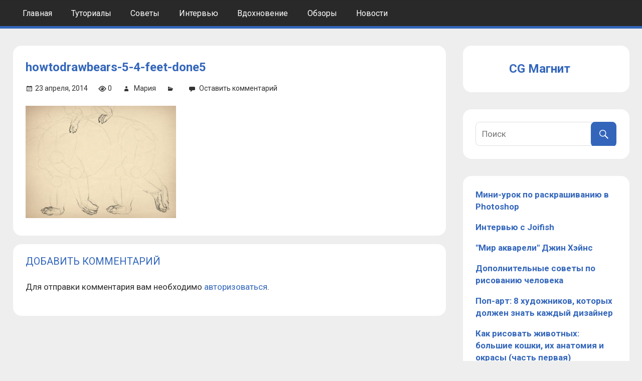

--- FILE ---
content_type: text/html; charset=utf-8
request_url: https://www.google.com/recaptcha/api2/anchor?ar=1&k=6Lf73rEgAAAAAB0qz_gEsZ6IlSn19AFVSKQj6cHX&co=aHR0cHM6Ly9jZ21hZy5uZXQ6NDQz&hl=en&v=PoyoqOPhxBO7pBk68S4YbpHZ&size=invisible&anchor-ms=20000&execute-ms=30000&cb=l1c2r6koh5hq
body_size: 48544
content:
<!DOCTYPE HTML><html dir="ltr" lang="en"><head><meta http-equiv="Content-Type" content="text/html; charset=UTF-8">
<meta http-equiv="X-UA-Compatible" content="IE=edge">
<title>reCAPTCHA</title>
<style type="text/css">
/* cyrillic-ext */
@font-face {
  font-family: 'Roboto';
  font-style: normal;
  font-weight: 400;
  font-stretch: 100%;
  src: url(//fonts.gstatic.com/s/roboto/v48/KFO7CnqEu92Fr1ME7kSn66aGLdTylUAMa3GUBHMdazTgWw.woff2) format('woff2');
  unicode-range: U+0460-052F, U+1C80-1C8A, U+20B4, U+2DE0-2DFF, U+A640-A69F, U+FE2E-FE2F;
}
/* cyrillic */
@font-face {
  font-family: 'Roboto';
  font-style: normal;
  font-weight: 400;
  font-stretch: 100%;
  src: url(//fonts.gstatic.com/s/roboto/v48/KFO7CnqEu92Fr1ME7kSn66aGLdTylUAMa3iUBHMdazTgWw.woff2) format('woff2');
  unicode-range: U+0301, U+0400-045F, U+0490-0491, U+04B0-04B1, U+2116;
}
/* greek-ext */
@font-face {
  font-family: 'Roboto';
  font-style: normal;
  font-weight: 400;
  font-stretch: 100%;
  src: url(//fonts.gstatic.com/s/roboto/v48/KFO7CnqEu92Fr1ME7kSn66aGLdTylUAMa3CUBHMdazTgWw.woff2) format('woff2');
  unicode-range: U+1F00-1FFF;
}
/* greek */
@font-face {
  font-family: 'Roboto';
  font-style: normal;
  font-weight: 400;
  font-stretch: 100%;
  src: url(//fonts.gstatic.com/s/roboto/v48/KFO7CnqEu92Fr1ME7kSn66aGLdTylUAMa3-UBHMdazTgWw.woff2) format('woff2');
  unicode-range: U+0370-0377, U+037A-037F, U+0384-038A, U+038C, U+038E-03A1, U+03A3-03FF;
}
/* math */
@font-face {
  font-family: 'Roboto';
  font-style: normal;
  font-weight: 400;
  font-stretch: 100%;
  src: url(//fonts.gstatic.com/s/roboto/v48/KFO7CnqEu92Fr1ME7kSn66aGLdTylUAMawCUBHMdazTgWw.woff2) format('woff2');
  unicode-range: U+0302-0303, U+0305, U+0307-0308, U+0310, U+0312, U+0315, U+031A, U+0326-0327, U+032C, U+032F-0330, U+0332-0333, U+0338, U+033A, U+0346, U+034D, U+0391-03A1, U+03A3-03A9, U+03B1-03C9, U+03D1, U+03D5-03D6, U+03F0-03F1, U+03F4-03F5, U+2016-2017, U+2034-2038, U+203C, U+2040, U+2043, U+2047, U+2050, U+2057, U+205F, U+2070-2071, U+2074-208E, U+2090-209C, U+20D0-20DC, U+20E1, U+20E5-20EF, U+2100-2112, U+2114-2115, U+2117-2121, U+2123-214F, U+2190, U+2192, U+2194-21AE, U+21B0-21E5, U+21F1-21F2, U+21F4-2211, U+2213-2214, U+2216-22FF, U+2308-230B, U+2310, U+2319, U+231C-2321, U+2336-237A, U+237C, U+2395, U+239B-23B7, U+23D0, U+23DC-23E1, U+2474-2475, U+25AF, U+25B3, U+25B7, U+25BD, U+25C1, U+25CA, U+25CC, U+25FB, U+266D-266F, U+27C0-27FF, U+2900-2AFF, U+2B0E-2B11, U+2B30-2B4C, U+2BFE, U+3030, U+FF5B, U+FF5D, U+1D400-1D7FF, U+1EE00-1EEFF;
}
/* symbols */
@font-face {
  font-family: 'Roboto';
  font-style: normal;
  font-weight: 400;
  font-stretch: 100%;
  src: url(//fonts.gstatic.com/s/roboto/v48/KFO7CnqEu92Fr1ME7kSn66aGLdTylUAMaxKUBHMdazTgWw.woff2) format('woff2');
  unicode-range: U+0001-000C, U+000E-001F, U+007F-009F, U+20DD-20E0, U+20E2-20E4, U+2150-218F, U+2190, U+2192, U+2194-2199, U+21AF, U+21E6-21F0, U+21F3, U+2218-2219, U+2299, U+22C4-22C6, U+2300-243F, U+2440-244A, U+2460-24FF, U+25A0-27BF, U+2800-28FF, U+2921-2922, U+2981, U+29BF, U+29EB, U+2B00-2BFF, U+4DC0-4DFF, U+FFF9-FFFB, U+10140-1018E, U+10190-1019C, U+101A0, U+101D0-101FD, U+102E0-102FB, U+10E60-10E7E, U+1D2C0-1D2D3, U+1D2E0-1D37F, U+1F000-1F0FF, U+1F100-1F1AD, U+1F1E6-1F1FF, U+1F30D-1F30F, U+1F315, U+1F31C, U+1F31E, U+1F320-1F32C, U+1F336, U+1F378, U+1F37D, U+1F382, U+1F393-1F39F, U+1F3A7-1F3A8, U+1F3AC-1F3AF, U+1F3C2, U+1F3C4-1F3C6, U+1F3CA-1F3CE, U+1F3D4-1F3E0, U+1F3ED, U+1F3F1-1F3F3, U+1F3F5-1F3F7, U+1F408, U+1F415, U+1F41F, U+1F426, U+1F43F, U+1F441-1F442, U+1F444, U+1F446-1F449, U+1F44C-1F44E, U+1F453, U+1F46A, U+1F47D, U+1F4A3, U+1F4B0, U+1F4B3, U+1F4B9, U+1F4BB, U+1F4BF, U+1F4C8-1F4CB, U+1F4D6, U+1F4DA, U+1F4DF, U+1F4E3-1F4E6, U+1F4EA-1F4ED, U+1F4F7, U+1F4F9-1F4FB, U+1F4FD-1F4FE, U+1F503, U+1F507-1F50B, U+1F50D, U+1F512-1F513, U+1F53E-1F54A, U+1F54F-1F5FA, U+1F610, U+1F650-1F67F, U+1F687, U+1F68D, U+1F691, U+1F694, U+1F698, U+1F6AD, U+1F6B2, U+1F6B9-1F6BA, U+1F6BC, U+1F6C6-1F6CF, U+1F6D3-1F6D7, U+1F6E0-1F6EA, U+1F6F0-1F6F3, U+1F6F7-1F6FC, U+1F700-1F7FF, U+1F800-1F80B, U+1F810-1F847, U+1F850-1F859, U+1F860-1F887, U+1F890-1F8AD, U+1F8B0-1F8BB, U+1F8C0-1F8C1, U+1F900-1F90B, U+1F93B, U+1F946, U+1F984, U+1F996, U+1F9E9, U+1FA00-1FA6F, U+1FA70-1FA7C, U+1FA80-1FA89, U+1FA8F-1FAC6, U+1FACE-1FADC, U+1FADF-1FAE9, U+1FAF0-1FAF8, U+1FB00-1FBFF;
}
/* vietnamese */
@font-face {
  font-family: 'Roboto';
  font-style: normal;
  font-weight: 400;
  font-stretch: 100%;
  src: url(//fonts.gstatic.com/s/roboto/v48/KFO7CnqEu92Fr1ME7kSn66aGLdTylUAMa3OUBHMdazTgWw.woff2) format('woff2');
  unicode-range: U+0102-0103, U+0110-0111, U+0128-0129, U+0168-0169, U+01A0-01A1, U+01AF-01B0, U+0300-0301, U+0303-0304, U+0308-0309, U+0323, U+0329, U+1EA0-1EF9, U+20AB;
}
/* latin-ext */
@font-face {
  font-family: 'Roboto';
  font-style: normal;
  font-weight: 400;
  font-stretch: 100%;
  src: url(//fonts.gstatic.com/s/roboto/v48/KFO7CnqEu92Fr1ME7kSn66aGLdTylUAMa3KUBHMdazTgWw.woff2) format('woff2');
  unicode-range: U+0100-02BA, U+02BD-02C5, U+02C7-02CC, U+02CE-02D7, U+02DD-02FF, U+0304, U+0308, U+0329, U+1D00-1DBF, U+1E00-1E9F, U+1EF2-1EFF, U+2020, U+20A0-20AB, U+20AD-20C0, U+2113, U+2C60-2C7F, U+A720-A7FF;
}
/* latin */
@font-face {
  font-family: 'Roboto';
  font-style: normal;
  font-weight: 400;
  font-stretch: 100%;
  src: url(//fonts.gstatic.com/s/roboto/v48/KFO7CnqEu92Fr1ME7kSn66aGLdTylUAMa3yUBHMdazQ.woff2) format('woff2');
  unicode-range: U+0000-00FF, U+0131, U+0152-0153, U+02BB-02BC, U+02C6, U+02DA, U+02DC, U+0304, U+0308, U+0329, U+2000-206F, U+20AC, U+2122, U+2191, U+2193, U+2212, U+2215, U+FEFF, U+FFFD;
}
/* cyrillic-ext */
@font-face {
  font-family: 'Roboto';
  font-style: normal;
  font-weight: 500;
  font-stretch: 100%;
  src: url(//fonts.gstatic.com/s/roboto/v48/KFO7CnqEu92Fr1ME7kSn66aGLdTylUAMa3GUBHMdazTgWw.woff2) format('woff2');
  unicode-range: U+0460-052F, U+1C80-1C8A, U+20B4, U+2DE0-2DFF, U+A640-A69F, U+FE2E-FE2F;
}
/* cyrillic */
@font-face {
  font-family: 'Roboto';
  font-style: normal;
  font-weight: 500;
  font-stretch: 100%;
  src: url(//fonts.gstatic.com/s/roboto/v48/KFO7CnqEu92Fr1ME7kSn66aGLdTylUAMa3iUBHMdazTgWw.woff2) format('woff2');
  unicode-range: U+0301, U+0400-045F, U+0490-0491, U+04B0-04B1, U+2116;
}
/* greek-ext */
@font-face {
  font-family: 'Roboto';
  font-style: normal;
  font-weight: 500;
  font-stretch: 100%;
  src: url(//fonts.gstatic.com/s/roboto/v48/KFO7CnqEu92Fr1ME7kSn66aGLdTylUAMa3CUBHMdazTgWw.woff2) format('woff2');
  unicode-range: U+1F00-1FFF;
}
/* greek */
@font-face {
  font-family: 'Roboto';
  font-style: normal;
  font-weight: 500;
  font-stretch: 100%;
  src: url(//fonts.gstatic.com/s/roboto/v48/KFO7CnqEu92Fr1ME7kSn66aGLdTylUAMa3-UBHMdazTgWw.woff2) format('woff2');
  unicode-range: U+0370-0377, U+037A-037F, U+0384-038A, U+038C, U+038E-03A1, U+03A3-03FF;
}
/* math */
@font-face {
  font-family: 'Roboto';
  font-style: normal;
  font-weight: 500;
  font-stretch: 100%;
  src: url(//fonts.gstatic.com/s/roboto/v48/KFO7CnqEu92Fr1ME7kSn66aGLdTylUAMawCUBHMdazTgWw.woff2) format('woff2');
  unicode-range: U+0302-0303, U+0305, U+0307-0308, U+0310, U+0312, U+0315, U+031A, U+0326-0327, U+032C, U+032F-0330, U+0332-0333, U+0338, U+033A, U+0346, U+034D, U+0391-03A1, U+03A3-03A9, U+03B1-03C9, U+03D1, U+03D5-03D6, U+03F0-03F1, U+03F4-03F5, U+2016-2017, U+2034-2038, U+203C, U+2040, U+2043, U+2047, U+2050, U+2057, U+205F, U+2070-2071, U+2074-208E, U+2090-209C, U+20D0-20DC, U+20E1, U+20E5-20EF, U+2100-2112, U+2114-2115, U+2117-2121, U+2123-214F, U+2190, U+2192, U+2194-21AE, U+21B0-21E5, U+21F1-21F2, U+21F4-2211, U+2213-2214, U+2216-22FF, U+2308-230B, U+2310, U+2319, U+231C-2321, U+2336-237A, U+237C, U+2395, U+239B-23B7, U+23D0, U+23DC-23E1, U+2474-2475, U+25AF, U+25B3, U+25B7, U+25BD, U+25C1, U+25CA, U+25CC, U+25FB, U+266D-266F, U+27C0-27FF, U+2900-2AFF, U+2B0E-2B11, U+2B30-2B4C, U+2BFE, U+3030, U+FF5B, U+FF5D, U+1D400-1D7FF, U+1EE00-1EEFF;
}
/* symbols */
@font-face {
  font-family: 'Roboto';
  font-style: normal;
  font-weight: 500;
  font-stretch: 100%;
  src: url(//fonts.gstatic.com/s/roboto/v48/KFO7CnqEu92Fr1ME7kSn66aGLdTylUAMaxKUBHMdazTgWw.woff2) format('woff2');
  unicode-range: U+0001-000C, U+000E-001F, U+007F-009F, U+20DD-20E0, U+20E2-20E4, U+2150-218F, U+2190, U+2192, U+2194-2199, U+21AF, U+21E6-21F0, U+21F3, U+2218-2219, U+2299, U+22C4-22C6, U+2300-243F, U+2440-244A, U+2460-24FF, U+25A0-27BF, U+2800-28FF, U+2921-2922, U+2981, U+29BF, U+29EB, U+2B00-2BFF, U+4DC0-4DFF, U+FFF9-FFFB, U+10140-1018E, U+10190-1019C, U+101A0, U+101D0-101FD, U+102E0-102FB, U+10E60-10E7E, U+1D2C0-1D2D3, U+1D2E0-1D37F, U+1F000-1F0FF, U+1F100-1F1AD, U+1F1E6-1F1FF, U+1F30D-1F30F, U+1F315, U+1F31C, U+1F31E, U+1F320-1F32C, U+1F336, U+1F378, U+1F37D, U+1F382, U+1F393-1F39F, U+1F3A7-1F3A8, U+1F3AC-1F3AF, U+1F3C2, U+1F3C4-1F3C6, U+1F3CA-1F3CE, U+1F3D4-1F3E0, U+1F3ED, U+1F3F1-1F3F3, U+1F3F5-1F3F7, U+1F408, U+1F415, U+1F41F, U+1F426, U+1F43F, U+1F441-1F442, U+1F444, U+1F446-1F449, U+1F44C-1F44E, U+1F453, U+1F46A, U+1F47D, U+1F4A3, U+1F4B0, U+1F4B3, U+1F4B9, U+1F4BB, U+1F4BF, U+1F4C8-1F4CB, U+1F4D6, U+1F4DA, U+1F4DF, U+1F4E3-1F4E6, U+1F4EA-1F4ED, U+1F4F7, U+1F4F9-1F4FB, U+1F4FD-1F4FE, U+1F503, U+1F507-1F50B, U+1F50D, U+1F512-1F513, U+1F53E-1F54A, U+1F54F-1F5FA, U+1F610, U+1F650-1F67F, U+1F687, U+1F68D, U+1F691, U+1F694, U+1F698, U+1F6AD, U+1F6B2, U+1F6B9-1F6BA, U+1F6BC, U+1F6C6-1F6CF, U+1F6D3-1F6D7, U+1F6E0-1F6EA, U+1F6F0-1F6F3, U+1F6F7-1F6FC, U+1F700-1F7FF, U+1F800-1F80B, U+1F810-1F847, U+1F850-1F859, U+1F860-1F887, U+1F890-1F8AD, U+1F8B0-1F8BB, U+1F8C0-1F8C1, U+1F900-1F90B, U+1F93B, U+1F946, U+1F984, U+1F996, U+1F9E9, U+1FA00-1FA6F, U+1FA70-1FA7C, U+1FA80-1FA89, U+1FA8F-1FAC6, U+1FACE-1FADC, U+1FADF-1FAE9, U+1FAF0-1FAF8, U+1FB00-1FBFF;
}
/* vietnamese */
@font-face {
  font-family: 'Roboto';
  font-style: normal;
  font-weight: 500;
  font-stretch: 100%;
  src: url(//fonts.gstatic.com/s/roboto/v48/KFO7CnqEu92Fr1ME7kSn66aGLdTylUAMa3OUBHMdazTgWw.woff2) format('woff2');
  unicode-range: U+0102-0103, U+0110-0111, U+0128-0129, U+0168-0169, U+01A0-01A1, U+01AF-01B0, U+0300-0301, U+0303-0304, U+0308-0309, U+0323, U+0329, U+1EA0-1EF9, U+20AB;
}
/* latin-ext */
@font-face {
  font-family: 'Roboto';
  font-style: normal;
  font-weight: 500;
  font-stretch: 100%;
  src: url(//fonts.gstatic.com/s/roboto/v48/KFO7CnqEu92Fr1ME7kSn66aGLdTylUAMa3KUBHMdazTgWw.woff2) format('woff2');
  unicode-range: U+0100-02BA, U+02BD-02C5, U+02C7-02CC, U+02CE-02D7, U+02DD-02FF, U+0304, U+0308, U+0329, U+1D00-1DBF, U+1E00-1E9F, U+1EF2-1EFF, U+2020, U+20A0-20AB, U+20AD-20C0, U+2113, U+2C60-2C7F, U+A720-A7FF;
}
/* latin */
@font-face {
  font-family: 'Roboto';
  font-style: normal;
  font-weight: 500;
  font-stretch: 100%;
  src: url(//fonts.gstatic.com/s/roboto/v48/KFO7CnqEu92Fr1ME7kSn66aGLdTylUAMa3yUBHMdazQ.woff2) format('woff2');
  unicode-range: U+0000-00FF, U+0131, U+0152-0153, U+02BB-02BC, U+02C6, U+02DA, U+02DC, U+0304, U+0308, U+0329, U+2000-206F, U+20AC, U+2122, U+2191, U+2193, U+2212, U+2215, U+FEFF, U+FFFD;
}
/* cyrillic-ext */
@font-face {
  font-family: 'Roboto';
  font-style: normal;
  font-weight: 900;
  font-stretch: 100%;
  src: url(//fonts.gstatic.com/s/roboto/v48/KFO7CnqEu92Fr1ME7kSn66aGLdTylUAMa3GUBHMdazTgWw.woff2) format('woff2');
  unicode-range: U+0460-052F, U+1C80-1C8A, U+20B4, U+2DE0-2DFF, U+A640-A69F, U+FE2E-FE2F;
}
/* cyrillic */
@font-face {
  font-family: 'Roboto';
  font-style: normal;
  font-weight: 900;
  font-stretch: 100%;
  src: url(//fonts.gstatic.com/s/roboto/v48/KFO7CnqEu92Fr1ME7kSn66aGLdTylUAMa3iUBHMdazTgWw.woff2) format('woff2');
  unicode-range: U+0301, U+0400-045F, U+0490-0491, U+04B0-04B1, U+2116;
}
/* greek-ext */
@font-face {
  font-family: 'Roboto';
  font-style: normal;
  font-weight: 900;
  font-stretch: 100%;
  src: url(//fonts.gstatic.com/s/roboto/v48/KFO7CnqEu92Fr1ME7kSn66aGLdTylUAMa3CUBHMdazTgWw.woff2) format('woff2');
  unicode-range: U+1F00-1FFF;
}
/* greek */
@font-face {
  font-family: 'Roboto';
  font-style: normal;
  font-weight: 900;
  font-stretch: 100%;
  src: url(//fonts.gstatic.com/s/roboto/v48/KFO7CnqEu92Fr1ME7kSn66aGLdTylUAMa3-UBHMdazTgWw.woff2) format('woff2');
  unicode-range: U+0370-0377, U+037A-037F, U+0384-038A, U+038C, U+038E-03A1, U+03A3-03FF;
}
/* math */
@font-face {
  font-family: 'Roboto';
  font-style: normal;
  font-weight: 900;
  font-stretch: 100%;
  src: url(//fonts.gstatic.com/s/roboto/v48/KFO7CnqEu92Fr1ME7kSn66aGLdTylUAMawCUBHMdazTgWw.woff2) format('woff2');
  unicode-range: U+0302-0303, U+0305, U+0307-0308, U+0310, U+0312, U+0315, U+031A, U+0326-0327, U+032C, U+032F-0330, U+0332-0333, U+0338, U+033A, U+0346, U+034D, U+0391-03A1, U+03A3-03A9, U+03B1-03C9, U+03D1, U+03D5-03D6, U+03F0-03F1, U+03F4-03F5, U+2016-2017, U+2034-2038, U+203C, U+2040, U+2043, U+2047, U+2050, U+2057, U+205F, U+2070-2071, U+2074-208E, U+2090-209C, U+20D0-20DC, U+20E1, U+20E5-20EF, U+2100-2112, U+2114-2115, U+2117-2121, U+2123-214F, U+2190, U+2192, U+2194-21AE, U+21B0-21E5, U+21F1-21F2, U+21F4-2211, U+2213-2214, U+2216-22FF, U+2308-230B, U+2310, U+2319, U+231C-2321, U+2336-237A, U+237C, U+2395, U+239B-23B7, U+23D0, U+23DC-23E1, U+2474-2475, U+25AF, U+25B3, U+25B7, U+25BD, U+25C1, U+25CA, U+25CC, U+25FB, U+266D-266F, U+27C0-27FF, U+2900-2AFF, U+2B0E-2B11, U+2B30-2B4C, U+2BFE, U+3030, U+FF5B, U+FF5D, U+1D400-1D7FF, U+1EE00-1EEFF;
}
/* symbols */
@font-face {
  font-family: 'Roboto';
  font-style: normal;
  font-weight: 900;
  font-stretch: 100%;
  src: url(//fonts.gstatic.com/s/roboto/v48/KFO7CnqEu92Fr1ME7kSn66aGLdTylUAMaxKUBHMdazTgWw.woff2) format('woff2');
  unicode-range: U+0001-000C, U+000E-001F, U+007F-009F, U+20DD-20E0, U+20E2-20E4, U+2150-218F, U+2190, U+2192, U+2194-2199, U+21AF, U+21E6-21F0, U+21F3, U+2218-2219, U+2299, U+22C4-22C6, U+2300-243F, U+2440-244A, U+2460-24FF, U+25A0-27BF, U+2800-28FF, U+2921-2922, U+2981, U+29BF, U+29EB, U+2B00-2BFF, U+4DC0-4DFF, U+FFF9-FFFB, U+10140-1018E, U+10190-1019C, U+101A0, U+101D0-101FD, U+102E0-102FB, U+10E60-10E7E, U+1D2C0-1D2D3, U+1D2E0-1D37F, U+1F000-1F0FF, U+1F100-1F1AD, U+1F1E6-1F1FF, U+1F30D-1F30F, U+1F315, U+1F31C, U+1F31E, U+1F320-1F32C, U+1F336, U+1F378, U+1F37D, U+1F382, U+1F393-1F39F, U+1F3A7-1F3A8, U+1F3AC-1F3AF, U+1F3C2, U+1F3C4-1F3C6, U+1F3CA-1F3CE, U+1F3D4-1F3E0, U+1F3ED, U+1F3F1-1F3F3, U+1F3F5-1F3F7, U+1F408, U+1F415, U+1F41F, U+1F426, U+1F43F, U+1F441-1F442, U+1F444, U+1F446-1F449, U+1F44C-1F44E, U+1F453, U+1F46A, U+1F47D, U+1F4A3, U+1F4B0, U+1F4B3, U+1F4B9, U+1F4BB, U+1F4BF, U+1F4C8-1F4CB, U+1F4D6, U+1F4DA, U+1F4DF, U+1F4E3-1F4E6, U+1F4EA-1F4ED, U+1F4F7, U+1F4F9-1F4FB, U+1F4FD-1F4FE, U+1F503, U+1F507-1F50B, U+1F50D, U+1F512-1F513, U+1F53E-1F54A, U+1F54F-1F5FA, U+1F610, U+1F650-1F67F, U+1F687, U+1F68D, U+1F691, U+1F694, U+1F698, U+1F6AD, U+1F6B2, U+1F6B9-1F6BA, U+1F6BC, U+1F6C6-1F6CF, U+1F6D3-1F6D7, U+1F6E0-1F6EA, U+1F6F0-1F6F3, U+1F6F7-1F6FC, U+1F700-1F7FF, U+1F800-1F80B, U+1F810-1F847, U+1F850-1F859, U+1F860-1F887, U+1F890-1F8AD, U+1F8B0-1F8BB, U+1F8C0-1F8C1, U+1F900-1F90B, U+1F93B, U+1F946, U+1F984, U+1F996, U+1F9E9, U+1FA00-1FA6F, U+1FA70-1FA7C, U+1FA80-1FA89, U+1FA8F-1FAC6, U+1FACE-1FADC, U+1FADF-1FAE9, U+1FAF0-1FAF8, U+1FB00-1FBFF;
}
/* vietnamese */
@font-face {
  font-family: 'Roboto';
  font-style: normal;
  font-weight: 900;
  font-stretch: 100%;
  src: url(//fonts.gstatic.com/s/roboto/v48/KFO7CnqEu92Fr1ME7kSn66aGLdTylUAMa3OUBHMdazTgWw.woff2) format('woff2');
  unicode-range: U+0102-0103, U+0110-0111, U+0128-0129, U+0168-0169, U+01A0-01A1, U+01AF-01B0, U+0300-0301, U+0303-0304, U+0308-0309, U+0323, U+0329, U+1EA0-1EF9, U+20AB;
}
/* latin-ext */
@font-face {
  font-family: 'Roboto';
  font-style: normal;
  font-weight: 900;
  font-stretch: 100%;
  src: url(//fonts.gstatic.com/s/roboto/v48/KFO7CnqEu92Fr1ME7kSn66aGLdTylUAMa3KUBHMdazTgWw.woff2) format('woff2');
  unicode-range: U+0100-02BA, U+02BD-02C5, U+02C7-02CC, U+02CE-02D7, U+02DD-02FF, U+0304, U+0308, U+0329, U+1D00-1DBF, U+1E00-1E9F, U+1EF2-1EFF, U+2020, U+20A0-20AB, U+20AD-20C0, U+2113, U+2C60-2C7F, U+A720-A7FF;
}
/* latin */
@font-face {
  font-family: 'Roboto';
  font-style: normal;
  font-weight: 900;
  font-stretch: 100%;
  src: url(//fonts.gstatic.com/s/roboto/v48/KFO7CnqEu92Fr1ME7kSn66aGLdTylUAMa3yUBHMdazQ.woff2) format('woff2');
  unicode-range: U+0000-00FF, U+0131, U+0152-0153, U+02BB-02BC, U+02C6, U+02DA, U+02DC, U+0304, U+0308, U+0329, U+2000-206F, U+20AC, U+2122, U+2191, U+2193, U+2212, U+2215, U+FEFF, U+FFFD;
}

</style>
<link rel="stylesheet" type="text/css" href="https://www.gstatic.com/recaptcha/releases/PoyoqOPhxBO7pBk68S4YbpHZ/styles__ltr.css">
<script nonce="jVwY566-sa9obiex7es4nw" type="text/javascript">window['__recaptcha_api'] = 'https://www.google.com/recaptcha/api2/';</script>
<script type="text/javascript" src="https://www.gstatic.com/recaptcha/releases/PoyoqOPhxBO7pBk68S4YbpHZ/recaptcha__en.js" nonce="jVwY566-sa9obiex7es4nw">
      
    </script></head>
<body><div id="rc-anchor-alert" class="rc-anchor-alert"></div>
<input type="hidden" id="recaptcha-token" value="[base64]">
<script type="text/javascript" nonce="jVwY566-sa9obiex7es4nw">
      recaptcha.anchor.Main.init("[\x22ainput\x22,[\x22bgdata\x22,\x22\x22,\[base64]/[base64]/[base64]/[base64]/cjw8ejpyPj4+eil9Y2F0Y2gobCl7dGhyb3cgbDt9fSxIPWZ1bmN0aW9uKHcsdCx6KXtpZih3PT0xOTR8fHc9PTIwOCl0LnZbd10/dC52W3ddLmNvbmNhdCh6KTp0LnZbd109b2Yoeix0KTtlbHNle2lmKHQuYkImJnchPTMxNylyZXR1cm47dz09NjZ8fHc9PTEyMnx8dz09NDcwfHx3PT00NHx8dz09NDE2fHx3PT0zOTd8fHc9PTQyMXx8dz09Njh8fHc9PTcwfHx3PT0xODQ/[base64]/[base64]/[base64]/bmV3IGRbVl0oSlswXSk6cD09Mj9uZXcgZFtWXShKWzBdLEpbMV0pOnA9PTM/bmV3IGRbVl0oSlswXSxKWzFdLEpbMl0pOnA9PTQ/[base64]/[base64]/[base64]/[base64]\x22,\[base64]\x22,\x22QylxwrFaw5NUAsKOesKAdSIYIAHDi8KiZhkJwp8Rw6VhAsORXn8YwonDowJkw7vCtXBgwq/CpMKtehNSbUMCKyALwpzDpMOcwpJYwrzDs2LDn8KsHcKjNl3DscKQZMKewqLCvAPCocOqTcKoQkPCtyDDpMOXKjPClB3DrcKJW8KNA0shRWJXKHrCtMKTw5shwqtiMAVlw6fCj8KZw4jDs8K+w5XCpjEtHsOfIQnDpwhZw4/Cv8O7UsONwrLDjRDDgcKAwoBmEcKLwrnDscOpRRwMZcKxw5vConc5Y1xkw5jDjMKOw4M1RS3Cv8KCw6fDuMK4wo/ChC8Iw4pcw67DkzbDosO4bFJLOmEmw6VaccKUw79qcFTDvcKMwonDm2o7EcKJHMKfw7Udw4x3CcKxPV7DiAw7YcOAw6dOwo0TSG14wpMYRU3Cog/Ds8KCw5VAOMK5enzDpcOyw4PCgz/CqcO+w6nCjcOvS8OFM1fCpMKZw7jCnBc3Z3vDsVbDliPDs8KdXEV5bMKtIsOZB0o4DA4Aw6pLQA/Cm2RSPWNNAsOQQyvCrcO6woHDjg4ZEMOdcDTCvRTDrcKxPWZVwqR1OUfCj2Q9w4TDkgjDg8K1cTvCpMOhw74iEMOLBcOibEnCniMAwojDvgfCrcKGw5nDkMKoHm1/wpB2w4orJcK5J8OiwoXChGVdw7PDkAtVw5DDu27CuFcrwroZa8O2S8KuwqwDPgnDmAkJMMKVMnrCnMKdw4dDwo5Mw5QwwprDgsKcw43CgVXDq0tfDMOtZmZCVnbDo25uwrDCmwbCjsOkARcFw5MhK2JOw4HCgsOiGlTCnW8/ScOhEsKZEsKgZMO8wo94worChDkdB2nDgHTDjUPChGtFR8K8w5FnH8OPMHwgwo/DqcKdA0VFV8OjOMKNwoDCuD/ChAk/KnN3wo3ChUXDn1bDnX5KLwVAw5DCq1HDocOmw5Axw5p3X2d6w5QWDW1BGsORw50yw7EBw6N+wpTDvMKbw57DgAbDsBrDhsKWZEtbXnLCuMOowr/CukXDhzNcSTjDj8O7eMOYw7JsfcK6w6vDoMKFLsKrcMOlwqA2w4xKw6lcwqPCs2HCllowdMKRw5NGw6IJJF5VwpwswqPDssK+w6PDpVF6bMKKw73CqWFvwpTDo8O5bMORUnXCqBXDjCvCk8KhTk/DnsOyaMORw4pFTQICUBHDr8O+fi7DmmY4PDt5D0zCoWDDh8KxEsOyHMKTW0bDvCjCgAfDvEtPwoQtWcOGTMO/[base64]/DssO6MsKwwrcgwrbDuB/Drjx+EAt/G3vCusOSTWTDq8KUKcK9DjxmG8KTw4hfHsKqw5Vtw5XCpTfCu8KyUmXCuzLDk0DCo8O3w5R2PcK/[base64]/CmmE9ZsOGw7DCvUjCncOHUcOeR8KKw4tSw63Dnx3DuAleCsKGXsOCTWNhEsKUUcOEwoUFGsOiWmDDpsOGw4rCvsKyZXrCpGFVT8KnDWHDj8ORw6cRw65vDWICW8KYC8Kww7vCj8ORw6rDl8Ocw6vCiFzDicKvw7pRJDvDj0fClcKhY8KVw4PDhmUbw7DDoS0Dwr/DgEzDiCE6RcKnwq5bw6oTw7/CnsO3w7LCmVRlOw7DkcO4Qm1ff8Kjw4sRCHPCtsOOwr/CsDV9w692TUgZwpEiw57DusKVwosEw5fCisOxwpMywqwew7RQJRvDmwt/[base64]/Coz84w6fCsCfDsV1EwpJ/Wz4fwrMxwopYegLDgHFDe8O1w6wnwprDjcKVL8O4SMKkw4LDucOmUkJ5w47DtcKGw7VPw7HCq1DCocO4w7tVwrp+w73DlMOFw71pRDfCtgYOwocjw5zDnMO2wp0OFllEwq5vw5rDmiTCn8OKw4cMwrlawpYia8O4wojCnn9Ewr4QK04Cw4DDinbCpSRmw4sHw7jCvl/CsCTDksO6w6B7A8Oow5DCmzoFHcOUw5Miw7ZPUcKBdMKAw5JHSxBcwo0nwpovFCRQw4Qnw7R5wo4uw5QNADEWZQRgw68tLT1BacOcZmXDo1p/Om1ow5t4TsKLflzDuFjDmlFaZUHDuMKywpZuVk7Cn3PDr0/[base64]/YsOuJHLDjMOecBfCj8K7w5HDi8OQAMK7KsKKe0dWJzfDmcKLYhzCgsKEw6LChMO4AT/CoBsmGMKMP2LCvsO2w7EMAsKsw60mI8KPHcO2w5jDscK6wrDCgMOUw6p9SsKOwo88CyB9woLCssKDYzBTZx03wqYAwqcxYMKJfMOmw4p1PMKWwocjw753wqrCtH1Cw51dw54ZFS4KwrLCgmFgacOHw5x6w4U9w7t+dcOzw5PDmsOrw7xiesK7KRfClS/[base64]/NMKYwo1swptgwo5PwrUbwqd0woBXX157OcKrR8KGw6lpRMK6wp/[base64]/VSXCjsK0LW/DpXLDmEwkw5fDoR4/wpwNwrXCn191wqUgasKyPcKMwoTDsBoDw77ChMO0f8O6wqx8w78jwrLCnSUDHVjCt3PCu8Ozw6fCim/DuXorYjMlD8KOwrRhwoLDncKbwp7Dk3TDtCUkwpZAecKaw7/[base64]/CuxXCqQ19w7rDtDHDg8K4w7srUMKWwo3Dmn3CqE/Dl8K/wrAGemk/w6svwocTUcOlJ8ObwpjCigrCqUPCusKcDgoyccKzwoDCpcO/[base64]/SsOrTWo3WAsaw5zDjE3CgE5kUgjDosOmR8OMw50tw4FfMsKTwrvCjAfDiQtbw40ubcOSYcKzw5vCvHNKwrpIRC/DhcKIw5rDg0TDrMOHwqxOwqk8NUrCrmUaLgDCmFzDp8KyJ8OJcMKVw4fCp8KhwrhuPMKfwqx0ShfDg8O7ZlDCpBEdcFjDqsONwpTDscKMwoAlwr3Ct8KHw7gAw5RSw7Y/w6jCtD5ow7Yxwp8/w6o2ScKIXMKSQ8KVw5AZOcKowqR2UMO/w5kzw5BRwpYcwqfCucOGDMOOw5TCpSwIwphqw5c0fixdwrvCgsKMw6DCoxLCi8O0ZMK6w5s7N8KBwopSdVnCoMOUwqjCpCbCmsK8dMKsw5vDplrCvcKVwrl1wrvDjT5kbhEJVcOiwo4VwoDCmsKjacKTwrTCmMOgworDrcOOdj8kZsOPE8OnX1smVVDDsSZswqE/b3jDpcKBBsOsX8Klwrgdwr7Co2BEw5zCjMOhX8OlMhnDrcKqwrE8XS/CjcKga0x6w64mTcOCwr0Tw77CmEPCpybCmCHDrMODEMKmwrHDggjDkcKFwrLDplhZE8KfYsKNw7jDmG3DkcKGYsOfw7XCv8KhZnVBwo7DjlvDnw/CtEhMWMO1WV5fFsK2w5HCisKmR3rDuwnDrhbDtsOjw4dIw4phbcO2wqnDq8ORw754wptLO8KSMGtnwrMmcm3Dq8OtesOTw7fCkFgIPBrDqCHDtcKOw5bCmsKUwqTDuiN9w5bDsX/DlMOIwq8Xw7vCnwFQR8KaTMKyw6XCgMOmLxHCq0xUw4jCmMOZwqhHw5nClnfDlcOwBgIzFyIqXR46f8KYw5jCoV5aW8OJw4owIsKJYFHCjMOZwo7CmcODwoptNEcJLl8aVzNKWMOnw505Oj7Ci8OeAMKuw6QUIH/DvyHCrnbCuMKBwo7DoVlBRnY6w5ojCTPDnRhDwoN9O8KIwrPChm/[base64]/DgzwgAXdeW8OSFDAFdwfDscOHbm1oeX9Hw4DDvMOUwonCvcO8IH4VJsOQwpIgwroEw4TDm8KBYxbDuxRrc8OZGhDCs8KAPDrDm8OXPMKRw4JXwrrDuhPDhBXCvyXCl2PCs33Do8KVa0NUw61zw50cK8KiSMORImdrZyHCu2/CkgzDkmvCv2DDkMKfw4IMw73CjcKtCQjDrjLCmcK8ACvCiWbCrsKsw6o3KcOCLnE1woDChnvDr0/DusKqUsKiwrLDnQBCcGrCmSnDtWvCjSIGcQ7CmcOOwqMaw4/CpsKbWg3CtSt0aXPDtsKdw4HDjVzDisKGLA3DqsKRMkBDwpJXw4/Dv8KVdlnCosOwaCgPWcOgEQnDmT3DisO3DG/ClGk2E8K3wo7CncKmVsOpw4XDpCR9w6B1wpluTj7CosK7cMKzwp8MY0BOaGh9DMKCWz59Y3zDpjVbQQl3wqDDrjbCssKzwo/[base64]/[base64]/Cj0BAwqPDgcO0w7YHcyDDgcOUdcKzw7IcD8Oww7/Cr8OGw6LCocONFcOFworCmcKySl5EegBqY2cEwrxmeRZdWUw6FcOjEcOEeCnDq8O7Hmcbw5bDkwHDosKMFcOYPMOKwq3Crn0WTDEWwoxJGsKjw4ABAcOFwoXDkVTDrnAaw7fDjX1ew6lwO39Gw6jCiMO2MUXDjMKFE8OrdsK/asKew5XCqn/DiMKXB8OiDG7DqSbDhsOOw7zCswJGfMOVwohbZXRrUR3CqCodQ8K/[base64]/CoinDmcK1AsO9e0dTPcO7PhMwwpzChMO4w4hxacKMUEvCkh3CiWrChsKNOFVLScKnwpDCri3CtcKkworDmm9RD0TCjsOgwrLCsMOwwp/[base64]/[base64]/[base64]/X0/[base64]/[base64]/[base64]/Ct3PDiVkwAsOgVcOkS8OMw5/CjsOSUzTCrDBTOz3CoMO3D8OvfHsNd8KsAl7DksKDJ8KQwrPDscKxPcKdwrHDrHjDvHXCsGvCo8KOw5HDqMK9IzU3MmgIO0nCh8KEw5HCmMKJwoDDm8OzQMK7PTFvD1EawpY7W8O2NAHDg8Kmwp4nw6/Ci1o5wq3CicKpwrHCpAjDjMODw4fDtcOrw60Vwqg/L8K7wpjCi8KwLcOpa8OWwpfCl8KnMnXDuW/DrmnCpcOrwqNfMkFcI8OnwrlxBMKDwrHDhMOoZTbCv8O3TsOKwoLCnMKcU8KsFTgaewLCmsOnBcKLb0Bbw7HCjyU/[base64]/Cu8OJwp5xKsK+w4jDn8OlVcOQbcKnwpvCisKcwpHDgB1aw7rCicKofMKWccKTVcKiClrCkUrDjMOCJsOPEjMiwqF5wrzCjWPDkk89LcKYF2LCgX1Fwo5uCQLDhSDCtxHCoWPDrMOkw5rCn8Opw5/CghnCjlbDmsOBw7QHY8K+woAHw4fDqmVzwq5sHA7Cp1LDqcKZwocUUW7CgDXChsKqQ3nCo2USPgAAwq8GVMKDw6/[base64]/DjhATw4nDsURyK8K/UMKET8OIScO3KWtvVsOhwpPCksO4wrnCr8OEUHB4L8KFYywMwo3DhsOxw7DCoMK6JMKMSwF4EgAicn5UcsOATMKcwqLCksKQw7olw5XCtMO4w616eMOJVcOJbcOLw5UYw4LCrMOGwoXDoMOEwpEGOUHChk3CgMOCCCPDpMKiw6/CiWXCvWTDgcO5wqYmJcKscMOZw5nDnCDDkTk6wpjDn8K9EsOWwoXDjcKCw6F4JcKrwojDh8ONL8KxwoNQaMK+UQ/DkMO4w5LCmjovw7jDoMKQYHTDv2bDjsKkw4Rvw6c5MMKUw5ZzXMO0Xi/[base64]/CjHkZw5TCkDHDlT3DocKhw78wBnQydMKfw5/CjsKPXsO7w5tFwrISwpliH8Ksw6k/w5kGw5hMC8OWMgtzXMKuw4Ikw77DtsKYwqh1w6rDkQDDtT7CocONBk9XAcO+McKrPFRPw5d3wo9xw5swwqolwpHCtTfDpMOsGcKUw5xmw67CuMK/WcOew6fDnCJXZCzCmh7CrsKZJ8KuMcOVFgcWw5Rbw6bCkW4Sw7HCo1NDRMKmZTfDp8KzIcOuXidvTcKWwoIYw7w8w6XDuDnDvx5qw7Q8YHzCpsOMw4rDo8KAwq0ZTQgrw4lvwq7DpsO9wooHwoA7wpPCglZlw7ZGwpcDw6ccwpIdw4DCqMK7RVjCs14owpMsXCoGwq/Ck8OkP8KwLEPDt8K5ScKZwqfDmsOocsKvwpHCvMKzw6tYw4BINMKGw75wwrVeNxZBaS8tHcKfYx7Do8KZa8K/cMOFw5FUw6IqZyoRTMOpwpbDmx0NCsK+w5vClMKfwqPDgAVvwr3Co2UQwpMSwoIFw6/DoMKrw60rfMOqFWo/bgTCoQ1jw6BgBno3wp/CuMKXwonCp3o2w4/DqsOrKibCk8Omw5DDjMOcwoPDrVnDh8KRa8ONEsKCwprCssKbw6XCqMK0w4rCisORw4JefAxBwqrDnmnDsCwWOcORTMKBwoDCv8O+w6UKwoDCtcK/w5EmdgtOUjMNwoYWw6XDm8OCYcKMGA3CiMKrwrTDkMOYOsOkX8OBRsKRdMK4OzLDvxvCvCDDnkjDgMOKNRPDgGbDlMK+w4cdwpHDllJUwoTDhsOiTcOZS2RPaHMow6tkScKIwp7DjGFVKcKRw4Mdw4o+TmrDlEAcbm4oNg3ChkNWXGfDkw/DjXpPwpzDtldwwovCqMOQfSZSwpvCrcOrwoJpw5M+w7J6fMKkw7/CqgLCnWrCn3FFw6zDsGDDj8O/w4IUwqBsYMKXwpjCqcOvwq1Fw7wBw7/DvhvCgxpMZhLCkMOFw7zClcKgMsOgw4/Dk2XDr8OcRcKuPFkCw6XCqsOYP34wNsKgAS8ywr19wqxDw4JKUsO2Qg3CqcKFw7xJU8KPQGojw40uw4PCuD1kVcOFIGfCh8K4MmfCv8OPMxhVwrRnw6MdWMKow4bCusOPAMOJcQ8nw7zDm8ODw5UpLsKywrwKw7PDiiJScsOTLCzDpMK/XTbCkTTCo2jDvMK8wpPDt8OuLATChcOdHSUjwoU8ITJOw4UkZjjDnDjDjmUnccOmBMOWw5DDmBjDr8Oaw7nDmgbDgknDsVTCmcKTw5VIw4QzAQA/IcKJwpXCm3HCo8O0wqvCqyUUPVFZVxjDq0tMw6LDsjpFwo5rJ1LCq8K2w7vDg8OBQWDCvSzCksKSMsOpPWB0woXDqcOIwqHCsXErI8OrDcOEwr3CuErCozXDh0TCqRjDiAZWD8KLM3ReGxkrwrJsUMOPw6UFRcKvShkFKV/[base64]/[base64]/CtB07NkLDozxYw6/CqMOew5RPTDcyIsKfwobDi8OoScKpw7h4woQERsKjwosnT8KeCGEmO3EYwpXCrcOrw7LCqMOSaUENwqEtDcKMa1bCo1XCl8Kqw40EN3oVwq9Aw4lnHMOGM8Otw60ASGp5eR3Cl8OybMOAfcOoPMKmw7MywoEKwp3CrMKNw50+B1DCuMK/w5IzI0jDqcOuw4/CiMOpw4JDwrt3QVfDp1fCmAHCl8OVw7PDmhALWMKXwpDDh1ZJLnPCsS0vw6dAIMKGeEddNW/Dr2cew4Vtwq/Csw7DhF4Jwql5L3bDrWfCjsOXw69hZWDDh8OBwoDCjMOCw70kccOHeAnDtsOeRyF4wrkxbB1Kb8O2FsOOPUnDjygXd3DCnF9hw6NvE0/DtsO8IMO4wp7Dj0rCusOyw5LCnsOoPQsuwr/CmcKNwrtuwqR6KMKNCsKtQsObw48wwoDDpBnCq8OANDjCjlvCj8KHZiPDnMONWcOWw7DCvMOIwpt0wr4LfDTCpMODHCNNwqLCmznDqW3Dv3c/HwVSwqrDpHVmL3/DmHvCk8OfKxghw4o/GRkfXsKudcOZEAPCkUTDjsOHw4wgwrdbb1ZNw6gmw4DCqwPCvT8DE8OWeXA+wppGY8KEMcOHwrfCtzdKw6Jkw6/CvmXDjEHDk8OkDHnDmBHCrnBFw5UoWzbDn8KRwo8MSMOKw73DjX3CtkzCigVadcOsX8KyXsOyAwYNC2hOwrgyw4zDpBdxCMOSwrbDnsKDwpoLUsO+HMKhw5U/woERNcKewoLDowrDrDTCt8O/bQjCtsK2FMKzwrPDtlUbGX3Cqi/[base64]/w6YLfsOHwr7DrgrDksOdfMK1K3PCk8O3cH7Ch8Kmw7hWwrnCkMOOwpAlMTjCn8KqZRMPwo/CuCJCw6jDkz8fX1khw5d1wolJTMOYKHHCjRXDosKkwo7CpA8WwqfDpcKzwpvCtMORUsKkeX/ClMKPwoLCnsOGw5gXwo/CjT0hd2Rbw6fDjsKKCTwjOsKHw7hgdUXDsMOuHlnCiFlIwrg6wr9mw50QTAozw7nDnsK/Sg7Drxwqw7/ChRN1DMOOw7jCg8Oxw6Ngw4ZRCMOBMCnCmDrDlRIEEMKAwrQQw4fDmws8w6tubcKOw7/CoMK9ViXDoG9TwpfCtRl9wrBoNGjDoDzCvsKPw5nCk2jCkz7DkxVgX8KUwq/[base64]/[base64]/ClcKKw4ksNgXDvCtSwpwowo5fwoJPw6dwIcKKEhXCtcKMw5jCk8K9VEh3wqB1aCVaw4fDiiDCml4XH8OPTnPDnWzDl8Kywp/CqlQjwpLDvMK6w5sHPMKdwofDkUnDsWHDgxwOwpzDs3DDv2oLBMO8TsK1wo3DmRrDsyXCh8Kjwro8wpl/IsO5w5ZDw7N+RsOLwrdTBsO4ZFFvP8OmAcOpeTNbwp85wqHCp8KowphjwqvDtSnCr11ufwHDkWHDncK5w6lnwqTDkTvCmwI9woDDp8KQw6/CthclwozDoEjCrsK9Q8Kgw4HDgsKAw77CmEIuw59gwpLCr8OQNsKIwqjCpCUyEghWSMKqwoFHQTY1wp1aa8OIwrXCv8OyEj3Dt8OPVMKye8KBXWl+wo/[base64]/W2HChyQ7NHNFwqrDixAOw6HDl8Kxwr87WSVrwpPCtsKhfC/ChMKdWcKEIjjDnF8XJSnDhMO6dmdUfcK0FEPCqcKuDMKjWQjDrkIaw4rDi8OHTsOQwozDrCXCsMK2ak7Clm9/[base64]/[base64]/[base64]/DisKaw6/[base64]/[base64]/CoMKTHSt0wq3Dm03CvcOSw4/Dm8KTCCIOdcOewp/CgCbCssKqLmBTwq8pwqvDoHDDnitgDMOnw4fCqMOMMFzDlMKTQyjDrcOGQz7CvsOqdlPCk0cCPMKVZsOZwoTCgMKswpvCtBPDt8K/woJNecOCwodSwpfCpWbCrQ3DjMKVMyTClSjCrsO5DGLDoMO4w7fCjmNmBMO4LiHDm8ORXsKMRMKaw6kywqdgwo/Cl8K3wqvCicK0wrh/w4nDk8OUwqLCt1DDu183LypTNw1bw4gGecOlwr1ZwrnDh2IEC13CpWsnw5sxwpZhw43DuzjCmHEawrPCnG44wqbDvyfDki9lwrJaw6ouw4U/[base64]/ClztqcS0CwqbDgcKfM8KPw4nDsyBUwog0HSXDncOJXcOmN8KRZ8KMw7nCk29MwrrCucK1wqx9w5XCjG/Dk8KfSsOQw6duwrnCvRDCvk59SzLClsKPwpxgVkbCpEfDpsK7K3nDiHkPOwnCrTjDscOywoEiUi4YPsONw5zDoHcYwqHDl8Omw4oyw6cnw6oJwrYlK8KNwq7DkMO3w5AsGChDVcKOVGXCkMKeIsKMw7o8w6QVw6B2YX4nwqTCjcOlw6DDo3Zxw504wrM/w74IwrHCoV/[base64]/[base64]/DoyfCjMK9wqQ0asOnLMK9wq8KA8K+w7/[base64]/CnTTCunzCv8OUwpQkw7LCh8OZw6BuIhM4dsK7w7bCtAbDsH7CocO0M8KawpPCpVXCpsKYGcKFwp82DDF5WMKew6kPLTfCqcK/[base64]/[base64]/DmsOewrjCtMKTTMKoXsO5wrlfUcKxw45dJ8Ogw5vCjsKKeMOhwq0EIsKqwrlKwrbCrMKAJcOmB1PDtSwhTsKhw4AfwoJpw6pTw51MwqDCpwRYWMKPKsKZwodfwr7DqMOOKsK8NzrDicK/w7nCtMKPwqMSBMKCw6DDox8MNcOSwrYqfHVXfMO2wq0REyplw4oVwrYxw5nDkcKUw4psw7d+w5DClD0JXsKhwqbCqMKnw5/DnSjChMKtK2Qhw5gzFsKHw7YVAFbCjUHClXcCw7/DnQfDpRbCo8KeXcOawp15wqjDiXnCjXjDucKMfinDgMOMWcKaw6fDpmltYl/CrcOIMlrCmytRwrzDvsOsY1rDl8Obw507wpMCGsKZEcK0PVfClXDDjhUuw594TFfCpsOTw7/[base64]/[base64]/CgsKcHTczFsOhSjnDgV7CuCtdKxM3wp1RwoTCoRrDhAzDkFZRwo3Ct0XDv2ZdwrJQwr/DiRrDrMKJwrMbGltGOcOYwo7DucORw6DClMKFwpnCpFg0KcOSw6R+wpDDmcK0MhZvwqPDkUU8a8Kvw6fDo8OGKsO3wqUwKsKMKMKCQlJwwpMuA8Orw4vDkQ3CksOAWCMGTCc9w5/CuBcTwoLDqRlKf8KcwqxYZsOOw4rCjH3CjsObwoDDmVx+GzvDp8KlBmbDhXcHHjfDhMOLw5fDgMOsw7HCrTLCmMK4DRXCvMOVwrYaw7DCqDtVwpgID8KdI8KYwqrDrcO/XU9dwqjDvFMaLQ9sPMOBw493fsKGwrTCl0zCnB1+b8KTHjvCvMKqwrHDqMKLw7rDlGMEJh1oZnh/PsOmwqtASmXCj8K7C8KIPCPClQnDoh/CjcO1wqjDuyrDtMKYw6HCtcOuCcOsGMOkLlfChGE9M8Kcw6XDoMKXwrLCn8Kuw751wpBRw5/DhMK+RcKxw4vCnkzCr8KNXUzCmcOYwqAcJCrCvsKkCsObW8KZwrnCj8K/[base64]/[base64]/Sj7CjkfCqcOtMcOOw7TDmlI4wojCocOPworDlMKIwpDClVkuGsOnfU10w7PDqMK6wqbDscOTwoPDtsKWw4Qbw4ReFMOvw5HCiiYhdVo3w4kYUcKWwo3CjMKBw5RIwrzCqsOIZMOAwpfDs8OZSHvDnMOfwo4Uw6scw6lya3YnwolsDHEqBMKOa2/[base64]/w4fCtMKPb8ODNcKkw6LDiMKJwqHDhmzCmMOBworCicKoI1FrwqDCisOPw7zCgXVkwq7DhcK2w5/[base64]/DtcOaC8Khw7/CuDIow5o4FsKow44OaEITw4TCoMKhJcOEw7I2aw7Cu8OYScKbw5bCisOlw5RjJsOuwqPDusKETsKnQSjDu8KrwpnClT3DikvCqcKgwrjCi8OWc8OFwo/CrcOfcnfCkEHDom/[base64]/Du8K2wrk/[base64]/[base64]/DusKVa2U5ByDDsMKUH1LCkzHCisKxZcOFH0sYwoRYfsK/wrPCuxMkIcOeF8KLKWzCncOywpVrw6vCm33DuMKmwoccaAg1w5TDjsKSwoFtwpFLBsOKVxl/[base64]/AcOObsOCw77DthvDlD5Ew7XDjzDCscK1wqUmb8O0w7FRwqkWwr/DrsOGw5DDjMKZIcO8MgwUGsKOJCQCZMK5w7XDsTLCl8OwwprCkMObVx/[base64]/CvsK5w4rCuQPClMOEw5fDg8Kvwq46wqhkWUVJwrPCqwpCecKDw63CjMOsSMOlw5fCk8KxwolIbWtkEcKHF8KZwoFDeMOIPMKUA8O3w4HDh2rChm/DvsKJwrrChMOfwoZHZ8ORwqDDjgMEMzbCggQ1w7g0wqg5wojCkQ/CusOYw5zDjEBUwqPChMOSASbCmcOvw51ewpLCgCRrwpFLwqEGw7hBw67DhsO4fMODwo4Rwr14NcK1WMOYeHvCn13CncOrXMO7LcOswrdpw6J2KMOrw6Ahw4pTw5UXL8Kew6rCmMORWVUhw7wRwqDDm8O/DcOJw5fCv8KlwrVjwpnDp8KWw7DCvsOZNhQAwoApw64LBxJaw6lDPsOLM8OLwoJcwrpKwqjCq8KvwqEiIsKbwrzCs8KeMEfDs8KAQTBLw61SIVzCtsO7CsO/wp/DoMKkw6bDihcow4fCpMKSwo8IwrbCvRXDmMOjwozCkMOAwqFLBWbCtkguKcOCeMO0K8KENsOXXsOzwoRAFCvDlcKtd8O7AipvUcKSw6gOw4bCssKwwr0lw6HDvcO6wq/[base64]/[base64]/I8ORw4NTScKpwr4lwpVLw7zDgQ/Dug/Cr8K7R2N+wp3CrzBNw7LDtcK1w6k6wr53B8KowrwJCMOGw6MDw7TDpcOMSMKWw7bDncOJG8KGAMK9XcK3Ni/CvCvDmDxvw5LCti4HBXHCu8OQM8Osw4g7wrMedMK/[base64]/Ch2vDoBtnw6LDrMOvRic1W2rDrwMSBUPCvcKoQjDDsAHCn1nChHJSw6Y7KDnCmsOoQ8Kaw5fCusK3wofClk8jD8KJRznDjcKGw7TCijfCuQDChsO0YsOGTcKLw59VwrnDqxBgB25qw6l/w45YIW8hYnx3w5A2w4pKw5/DtWYUQVLDl8Kww68Vw6xCw7vCgMK8w6DDtMK8WsO5Ti1Mw6l2wqs2w5QYw7kow53CgzPCvU3CjsOew4FPDWFFwo3DhcK4TMOFWlo3wqw5ZQMVbsOebx9DWsOVJ8OBw6/DlsKWeW3Ci8KrWC1peUN5w47CryfDiWbDg10AacKgQxTCmV9rbcKjF8OFOcO7w7HDv8KOLGkyw6/CjsOVw6dSdTlocVHCpi1hw7bCosKAXnzClGB4FxfDvXPDgMKNYR1iM0/Du0Nzw6kfwofCgcKdwpzDuXnDhsKfDsO7wqXDiDEJworChUTDj08gdn/DhSpMwoUUMMOSw6Rqw7JBwq8pw5YJwq1ODMKJwr8nwo/DvGYfPxHDj8K9H8O5O8Ohw7ciIcKlSyXDvF0qwoHDjQXDnUE+wrIXw6VWMTcOVifDgTXDgsOPBcOBQR/DjcKJwpZeIzwLw5/DpcKeBjrDrgojw7/[base64]/w606cgnDncO1wqA9PsK+dcKwEWXDi8K/w6xIGmhmQD/CoAfDqMK2EgzDuVRYw5DCkh/DnSLClMKEU0nCuz3CscKUWEAHwqMlw5QXTcOjWXRZw4rCqGDClMKkMkrCn1DCoTVZwrDDrEnCiMOhw5nCoDZaaMKkV8K2wq5fSsKrwqIfc8KMwo3CnC59cgEkBUPDkyhmwqw8ZkVUWkAgwpcJwp/DswNNK8OOTDLDkznCnn3CssKKZcK7w5wEUGAEwrg3alI9FsO7Vm4LwrfDqzJ4wotjT8KpNiwqU8OSw5rDisKEwrDDiMORT8OGwo5ccMKmw5DDp8OewrHDnEQEVhnDrl8ywp/CnUPDmRsBwqMDPMOJwq7DlsO6w6nCisO/MWfDjAAEw6rDlcODG8Orw7o9w6fCnFrDhw3CnlvCpnFtaMO+cF/DiTdnw7nDul4Zw61qw6NvbF3DgsKqHcKEcsKBWMO3UsKiRMOncyF/[base64]/Dr8OsKyHDqcO4w5bCscOPCXDCssKmwrDCvE7DrGXDjsO8QAI2SMKRw41nw5TDrAHChcOBFcKqcB/Du1XCmsKNP8KGCFkNw4A3csOMwpwjDsO6IBYwwprCn8Ohwp5CwpAWQEzDhm8bworDgcK/wq7DlMKPwoFXAiHCmsKBNXwpwrXDjcOILRdLHMOawp3DnSfDicO+clIqwo/DoMK5McOiUHbCrsOdw7vDkMKew5HDpGxXw6B6QxhgwphNcE1pBnXDisK2Lm/CixTCjU3DosKYABbCsMO9OxjCqmDDnXBZPcOGwp7CtGnCp2E+Bh3Dk2fDrMKEwpg3GxYxbcOKbcK4wo/[base64]/Clzs6w4fChXrCgRfCqsO4GQzDjsOcwqbCjsOFw6IwSTEJw7BaIcOxcsOqInDCoMKhwo/ClcOkGcKRwpR6CMOiwq/[base64]/U8KVN8OPw4jDlRnDosOtw7lgA8Omw6/DtxVDwpPCuMO1wqInADh1VcOfbxfClVQmwpt8w6/[base64]/[base64]/DvTPCj8KfL8Ogw4TCp3kmLGTCkMOQw67DuRYBLGDCqsKqQ8K+wqh/w57DqsKwbm3CokjDhTDCucKZwq3DvVxJUMOnM8OxGsKcwo5LwqzCuBHDu8Otw44nBMKMUsKNdsKYasK9w79vw7J1wrtQXsOjwq3DqMKMw5dTwqzDjcOLw71NwrlMwqA5w6DDrnFxw6gxw4rDr8KPwpvClCzChU/CvRLDuznDr8KOwqXDhsKSwphmHi1qLUMzVV7CrlvDuMKvw4fCqMOZBcKqwq51P2fCuHMAcXTDrQFAZsOCE8KefBDCknLCqCjCkUrCmADCisOSVEtLw5/Cs8O6OUDDssKWbMOSwpFkwp/[base64]/Dvm3Cn8KjfyImDzo1wpQfLDoow78owqdPLcKlDsKYwoBnMhfCtE3DqlfDpMKdw61TehIYwofDqMKbasKiKcKRwr7Cg8KoRFlwBi/CmVTCkcK7BMOuRsKtFmjCkcK6bcO5a8OaAcK6wrPCkC3DpU9QSsO4wrHDkTzDkixNw7TDqsO7wrHCvsKAdgfCgcK+wqh9w4fCs8OWwofDr1nDqMOEwpDDtk3DtsKQw7XDhS/[base64]/CqsOHUkFOAcO7MwV9bsK7w7/CtRQOwrEKYk/CgBR4emfCmMOSwpjDjMO4CwrCrylsJRLDmWHDu8KgYXXCr1Nmw77Ch8OhwpHDk2LDgRQLw6/CssKkwrk/w5rDncO2Z8OVH8Khw5vCn8OBSS0/FVnCgsOQPsOpwoENPcOzG03DosO3HcKjMw3Dp1bCncKCw73Ck2rCqsKECcO4w7bCvxFKKw/[base64]/DoRHDnlQ7w7XCpjzDk8OYw5PCvgbCpsO5bVhCwrxywpAtwpPDh8OtDS1Kw4IswoNYdsKdasOyQcOHWnQvesOmNCnDu8OQXMKmUBJDw5XDrMO+w4TCucKAAmUOw7ZINl/DgFzDsMOJI8KHwrXDhxfDl8OWwq9aw7gRwr5iwqJVw6LCphNlw54cX2Nywr7Dp8O9w43Co8Krw4PDuMKmw5hETExyEsK7w5sGM0JWEmdQK2zCi8OxwqkVGcOow4YyacKDUkrCkz3DrsKbwrzDtXIHw7nCoSFxFMKbw73ClkY/McKFf2/DlsKcw7fDj8KfF8OMXcOrw4fCkhbDjAFiBBnCssK8FcKEw6vCogjDp8O9w61aw4bCt1PCrmXDq8O2bcO5w5Y4PsOuwo/DkMOQwpZfwqjCul7CtwJMWTwpN1wcYMO4dX3CigDDlcOPwqXDscOcw6UqwrPCuw9rwqhxwrbDhMOANCUhAMKnQsO/[base64]/DhcOPGcOpGsOVw7TDnMKEFMOIw7jCnMOiZ8Oaw6nCrsKzw5TCvcO0fnJmw5TCgCrDi8K5woZ4csKvw4F0Z8OzDcO/BzPCqMOOWsOxNMOfwoEMX8KqwrPDhmRUwrk7NQ0eJMOwADbCh1EoNsOFXsOAw4XDoTXCvl3DsSM8w6DCskEQwpnCt2RaDgbCvsOyw5cjwolJMyPCk05XwpfCllY8EETDu8Opw7LDvhNjesKiw7kJw53CvcK1worDoMKWHcKIwr4gCMOff8K/P8OiE3oywq/CscKrEsKAZAVnI8OrFhHDocO6w7t1DA\\u003d\\u003d\x22],null,[\x22conf\x22,null,\x226Lf73rEgAAAAAB0qz_gEsZ6IlSn19AFVSKQj6cHX\x22,0,null,null,null,1,[21,125,63,73,95,87,41,43,42,83,102,105,109,121],[1017145,710],0,null,null,null,null,0,null,0,null,700,1,null,0,\[base64]/76lBhmnigkZhAoZnOKMAhk\\u003d\x22,0,1,null,null,1,null,0,0,null,null,null,0],\x22https://cgmag.net:443\x22,null,[3,1,1],null,null,null,1,3600,[\x22https://www.google.com/intl/en/policies/privacy/\x22,\x22https://www.google.com/intl/en/policies/terms/\x22],\x22iYRr428hCwsTEpwmiO5pdECfp68Ufg7Wilceea8RVJ4\\u003d\x22,1,0,null,1,1768925151181,0,0,[150],null,[220,112],\x22RC-XMbM-IzEaQKJuA\x22,null,null,null,null,null,\x220dAFcWeA5EPK8p0pmBN6PpYfr6TuPs-xwRH3wQtrr7uXKkH-_4Ljgll1XveAWkgp8vWTe4Y4HruwDOUztVKyyzLjr7bRRwiVQ8pA\x22,1769007951047]");
    </script></body></html>